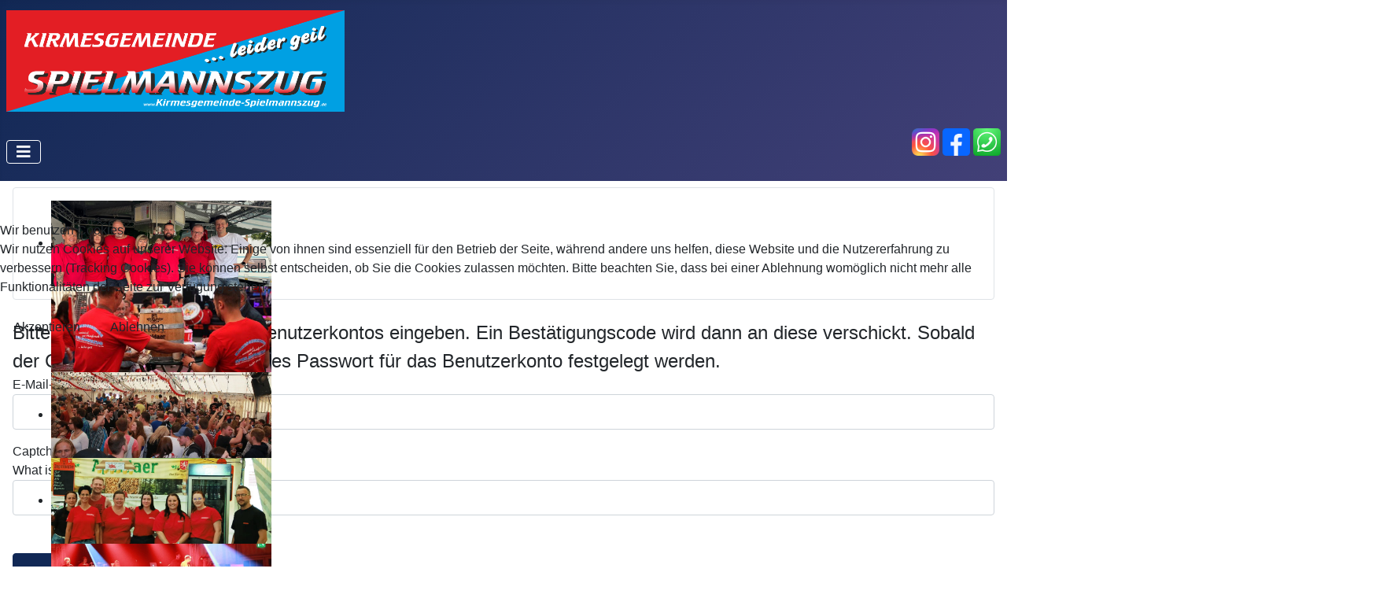

--- FILE ---
content_type: text/html; charset=utf-8
request_url: http://kirmesgemeinde-spielmannszug.de/index.php/component/users/reset?Itemid=101
body_size: 7540
content:
<!DOCTYPE html>
<html lang="de-de" dir="ltr">

<head>
<script type="text/javascript">  (function(){    function blockCookies(disableCookies, disableLocal, disableSession){    if(disableCookies == 1){    if(!document.__defineGetter__){    Object.defineProperty(document, 'cookie',{    get: function(){ return ''; },    set: function(){ return true;}    });    }else{    var oldSetter = document.__lookupSetter__('cookie');    if(oldSetter) {    Object.defineProperty(document, 'cookie', {    get: function(){ return ''; },    set: function(v){ if(v.match(/reDimCookieHint\=/) || v.match(/7afd3d073f0bd58d7abd77051ad17b0c\=/)) {    oldSetter.call(document, v);    }    return true;    }    });    }    }    var cookies = document.cookie.split(';');    for (var i = 0; i < cookies.length; i++) {    var cookie = cookies[i];    var pos = cookie.indexOf('=');    var name = '';    if(pos > -1){    name = cookie.substr(0, pos);    }else{    name = cookie;    } if(name.match(/reDimCookieHint/)) {    document.cookie = name + '=; expires=Thu, 01 Jan 1970 00:00:00 GMT';    }    }    }    if(disableLocal == 1){    window.localStorage.clear();    window.localStorage.__proto__ = Object.create(window.Storage.prototype);    window.localStorage.__proto__.setItem = function(){ return undefined; };    }    if(disableSession == 1){    window.sessionStorage.clear();    window.sessionStorage.__proto__ = Object.create(window.Storage.prototype);    window.sessionStorage.__proto__.setItem = function(){ return undefined; };    }    }    blockCookies(1,1,1);    }()); </script>


    <meta charset="utf-8">
	<meta name="viewport" content="width=device-width, initial-scale=1">
	<meta name="generator" content="Joomla! - Open Source Content Management">
	<title>Startseite – Kirmesgemeinde Spielmannszug</title>
	<link href="/media/system/images/joomla-favicon.svg" rel="icon" type="image/svg+xml">
	<link href="/media/system/images/favicon.ico" rel="alternate icon" type="image/vnd.microsoft.icon">
	<link href="/media/system/images/joomla-favicon-pinned.svg" rel="mask-icon" color="#000">

    <link href="/media/system/css/joomla-fontawesome.min.css?3a2eac443812872c8666e6112ba05261" rel="lazy-stylesheet" /><noscript><link href="/media/system/css/joomla-fontawesome.min.css?3a2eac443812872c8666e6112ba05261" rel="stylesheet" /></noscript>
	<link href="/media/templates/site/cassiopeia/css/template.min.css?3a2eac443812872c8666e6112ba05261" rel="stylesheet" />
	<link href="/media/templates/site/cassiopeia/css/global/colors_standard.min.css?3a2eac443812872c8666e6112ba05261" rel="stylesheet" />
	<link href="/media/templates/site/cassiopeia/css/vendor/joomla-custom-elements/joomla-alert.min.css?0.2.0" rel="stylesheet" />
	<link href="/plugins/system/cookiehint/css/redimstyle.css?3a2eac443812872c8666e6112ba05261" rel="stylesheet" />
	<link href="/plugins/system/jce/css/content.css?badb4208be409b1335b815dde676300e" rel="stylesheet" />
	<link href="http://kirmesgemeinde-spielmannszug.de/modules/mod_countdown/tmpl/default.css" rel="stylesheet" />
	<link href="/modules/mod_djimageslider/themes/default/css/djimageslider.css" rel="stylesheet" />
	<style>:root {
		--hue: 214;
		--template-bg-light: #f0f4fb;
		--template-text-dark: #495057;
		--template-text-light: #ffffff;
		--template-link-color: var(--link-color);
		--template-special-color: #001B4C;
		
	}</style>
	<style>#redim-cookiehint-modal {position: fixed; top: 0; bottom: 0; left: 0; right: 0; z-index: 99998; display: flex; justify-content : center; align-items : center;}</style>

    <script src="/media/mod_menu/js/menu-es5.min.js?3a2eac443812872c8666e6112ba05261" nomodule defer></script>
	<script src="/media/vendor/jquery/js/jquery.min.js?3.7.1"></script>
	<script src="/media/legacy/js/jquery-noconflict.min.js?647005fc12b79b3ca2bb30c059899d5994e3e34d"></script>
	<script type="application/json" class="joomla-script-options new">{"joomla.jtext":{"ERROR":"Fehler","MESSAGE":"Nachricht","NOTICE":"Hinweis","WARNING":"Warnung","JCLOSE":"Schlie\u00dfen","JOK":"OK","JOPEN":"\u00d6ffnen","JLIB_FORM_CONTAINS_INVALID_FIELDS":"Das Formular kann nicht abgeschickt werden, da ihm die erforderlichen Daten fehlen.<br>Bitte die markierten Felder korrigieren und erneut versuchen.","JLIB_FORM_FIELD_REQUIRED_VALUE":"Der Wert darf nicht leer sein.","JLIB_FORM_FIELD_REQUIRED_CHECK":"Eine der Optionen muss ausgew\u00e4hlt sein.","JLIB_FORM_FIELD_INVALID_VALUE":"Dieser Wert ist ung\u00fcltig."},"system.paths":{"root":"","rootFull":"http:\/\/kirmesgemeinde-spielmannszug.de\/","base":"","baseFull":"http:\/\/kirmesgemeinde-spielmannszug.de\/"},"csrf.token":"ce80efd5b5bd29edbaec04c680765744","system.keepalive":{"interval":840000,"uri":"\/index.php\/component\/ajax\/?format=json"}}</script>
	<script src="/media/system/js/core.min.js?37ffe4186289eba9c5df81bea44080aff77b9684"></script>
	<script src="/media/templates/site/cassiopeia/js/template.min.js?3a2eac443812872c8666e6112ba05261" defer></script>
	<script src="/media/system/js/keepalive-es5.min.js?4eac3f5b0c42a860f0f438ed1bea8b0bdddb3804" defer nomodule></script>
	<script src="/media/vendor/bootstrap/js/bootstrap-es5.min.js?5.3.2" nomodule defer></script>
	<script src="/media/system/js/messages-es5.min.js?c29829fd2432533d05b15b771f86c6637708bd9d" nomodule defer></script>
	<script src="/media/system/js/fields/validate.min.js?16f3d8b4bad90666d11636743950e1c4fade735f" defer></script>
	<script src="/media/system/js/keepalive.min.js?9f10654c2f49ca104ca0449def6eec3f06bd19c0" type="module"></script>
	<script src="/media/vendor/bootstrap/js/collapse.min.js?5.3.2" type="module"></script>
	<script src="/media/system/js/messages.min.js?7f7aa28ac8e8d42145850e8b45b3bc82ff9a6411" type="module"></script>
	<script src="/media/djextensions/jquery-easing-1.4.1/jquery.easing.min.js"></script>
	<script src="/modules/mod_djimageslider/assets/js/slider.js?v=4.6.4"></script>
	<script>(function() {  if (typeof gtag !== 'undefined') {       gtag('consent', 'denied', {         'ad_storage': 'denied',         'ad_user_data': 'denied',         'ad_personalization': 'denied',         'functionality_storage': 'denied',         'personalization_storage': 'denied',         'security_storage': 'denied',         'analytics_storage': 'denied'       });     } })();</script>

</head>

<body class="site com_users wrapper-static view-reset no-layout no-task itemid-101 has-sidebar-right">
    <header class="header container-header full-width position-sticky sticky-top">

        
        
                    <div class="grid-child">
                <div class="navbar-brand">
                    <a class="brand-logo" href="/">
                        <img loading="eager" decoding="async" src="http://kirmesgemeinde-spielmannszug.de/images/website/banner_kirmes_3.png" alt="Kirmesgemeinde Spielmannszug" width="430" height="120">                    </a>
                                    </div>
            </div>
        
                    <div class="grid-child container-nav">
                                    
<nav class="navbar navbar-expand-md" aria-label="Main Menu">
    <button class="navbar-toggler navbar-toggler-right" type="button" data-bs-toggle="collapse" data-bs-target="#navbar1" aria-controls="navbar1" aria-expanded="false" aria-label="Navigation umschalten">
        <span class="icon-menu" aria-hidden="true"></span>
    </button>
    <div class="collapse navbar-collapse" id="navbar1">
        <ul class="mod-menu mod-list nav ">
<li class="nav-item item-436"><a href="/index.php/home" >Home</a></li><li class="nav-item item-107"><a href="/index.php/die-geburt-der-stadtkirmes" >Stadtkirmes</a></li><li class="nav-item item-108"><a href="/index.php/unsere-geschichte" >Geschichte</a></li><li class="nav-item item-110"><a href="/index.php/unser-vorstand" >Vorstand</a></li><li class="nav-item item-109"><a href="/index.php/musikschau" >Musikschau</a></li><li class="nav-item item-112"><a href="/index.php/unsere-veranstaltungen" >Veranstaltungen</a></li><li class="nav-item item-134"><a href="/index.php/bildimpressionen" >Bildimpressionen</a></li><li class="nav-item item-231"><a href="/index.php/kontaktpermail" >Kontakt</a></li></ul>
    </div>
</nav>

<div id="mod-custom137" class="mod-custom custom">
    <p>&nbsp;<a href="https://www.facebook.com/kirmesgemeindespielmannszug" target="_blank" rel="noopener"><img src="/images/website/facebook_logo.png" alt="Wir auf Facebook..." width="35" height="35" title="Wir auf Facebook..." /></a>&nbsp;<a href="https://whatsapp.com/channel/0029VbAvrs73WHTdDbOWrn32" target="_blank" rel="noopener"><img src="/images/website/whatsapp_logo.png" alt="Unser Whatsapp-Kanal..." width="35" height="35" title="Unser Whatsapp-Kanal..." /></a><a href="https://www.instagram.com/kirmesgemeinde_spielmannszug/" target="_blank" rel="noopener"><img src="/images/website/insta_logo.png" alt="Wir auf Instagram..." width="35" height="35" style="float: left;" title="Wir auf Instagram..." /></a></p></div>

                                            </div>
            </header>

    <div class="site-grid">
        
        
                <div class="grid-child container-top-b">
            <div class="top-b card ">
        <div class="card-body">
                

<div style="border: 0px !important;">
    <div id="djslider-loader150" class="djslider-loader djslider-loader-default" data-animation='{"auto":"1","looponce":"0","transition":"easeInOutExpo","css3transition":"cubic-bezier(1.000, 0.000, 0.000, 1.000)","duration":400,"delay":3400}' data-djslider='{"id":150,"slider_type":"0","slide_size":290,"visible_slides":"6","direction":"left","show_buttons":"1","show_arrows":"1","preload":"800","css3":"1"}' tabindex="0">
        <div id="djslider150" class="djslider djslider-default img-vcenter" style="height: 109px; width: 1730px; max-width: 1730px !important;">
            <div id="slider-container150" class="slider-container" >
                <ul id="slider150" class="djslider-in">
                                            <li style="margin: 0 10px 0px 0 !important; height: 109px; width: 280px;">
                                                                                            <img class="dj-image" src="/images/header/1.jpg" alt="1.jpg"  style="width: 100%; height: auto;"/>
                                                                                        
                        </li>
                                            <li style="margin: 0 10px 0px 0 !important; height: 109px; width: 280px;">
                                                                                            <img class="dj-image" src="/images/header/2.jpg" alt="2.jpg"  style="width: 100%; height: auto;"/>
                                                                                        
                        </li>
                                            <li style="margin: 0 10px 0px 0 !important; height: 109px; width: 280px;">
                                                                                            <img class="dj-image" src="/images/header/3.jpg" alt="3.jpg"  style="width: 100%; height: auto;"/>
                                                                                        
                        </li>
                                            <li style="margin: 0 10px 0px 0 !important; height: 109px; width: 280px;">
                                                                                            <img class="dj-image" src="/images/header/4.jpg" alt="4.jpg"  style="width: 100%; height: auto;"/>
                                                                                        
                        </li>
                                            <li style="margin: 0 10px 0px 0 !important; height: 109px; width: 280px;">
                                                                                            <img class="dj-image" src="/images/header/5.jpg" alt="5.jpg"  style="width: 100%; height: auto;"/>
                                                                                        
                        </li>
                                            <li style="margin: 0 10px 0px 0 !important; height: 109px; width: 280px;">
                                                                                            <img class="dj-image" src="/images/header/6.jpg" alt="6.jpg"  style="width: 100%; height: auto;"/>
                                                                                        
                        </li>
                                            <li style="margin: 0 10px 0px 0 !important; height: 109px; width: 280px;">
                                                                                            <img class="dj-image" src="/images/header/7.jpg" alt="7.jpg"  style="width: 100%; height: auto;"/>
                                                                                        
                        </li>
                                            <li style="margin: 0 10px 0px 0 !important; height: 109px; width: 280px;">
                                                                                            <img class="dj-image" src="/images/header/8.jpg" alt="8.jpg"  style="width: 100%; height: auto;"/>
                                                                                        
                        </li>
                                            <li style="margin: 0 10px 0px 0 !important; height: 109px; width: 280px;">
                                                                                            <img class="dj-image" src="/images/header/9.jpg" alt="9.jpg"  style="width: 100%; height: auto;"/>
                                                                                        
                        </li>
                                            <li style="margin: 0 10px 0px 0 !important; height: 109px; width: 280px;">
                                                                                            <img class="dj-image" src="/images/header/10.jpg" alt="10.jpg"  style="width: 100%; height: auto;"/>
                                                                                        
                        </li>
                                            <li style="margin: 0 10px 0px 0 !important; height: 109px; width: 280px;">
                                                                                            <img class="dj-image" src="/images/header/11.jpg" alt="11.jpg"  style="width: 100%; height: auto;"/>
                                                                                        
                        </li>
                                            <li style="margin: 0 10px 0px 0 !important; height: 109px; width: 280px;">
                                                                                            <img class="dj-image" src="/images/header/12.jpg" alt="12.jpg"  style="width: 100%; height: auto;"/>
                                                                                        
                        </li>
                                            <li style="margin: 0 10px 0px 0 !important; height: 109px; width: 280px;">
                                                                                            <img class="dj-image" src="/images/header/13.jpg" alt="13.jpg"  style="width: 100%; height: auto;"/>
                                                                                        
                        </li>
                                            <li style="margin: 0 10px 0px 0 !important; height: 109px; width: 280px;">
                                                                                            <img class="dj-image" src="/images/header/14.jpg" alt="14.jpg"  style="width: 100%; height: auto;"/>
                                                                                        
                        </li>
                                            <li style="margin: 0 10px 0px 0 !important; height: 109px; width: 280px;">
                                                                                            <img class="dj-image" src="/images/header/15.jpg" alt="15.jpg"  style="width: 100%; height: auto;"/>
                                                                                        
                        </li>
                                            <li style="margin: 0 10px 0px 0 !important; height: 109px; width: 280px;">
                                                                                            <img class="dj-image" src="/images/header/16.jpg" alt="16.jpg"  style="width: 100%; height: auto;"/>
                                                                                        
                        </li>
                                            <li style="margin: 0 10px 0px 0 !important; height: 109px; width: 280px;">
                                                                                            <img class="dj-image" src="/images/header/17.jpg" alt="17.jpg"  style="width: 100%; height: auto;"/>
                                                                                        
                        </li>
                                    </ul>
            </div>
                            <div id="navigation150" class="navigation-container" style="top: 36.697247706422%; margin: 0 0.57803468208092%;">
                                            <img id="prev150" class="prev-button showOnHover" src="/modules/mod_djimageslider/themes/default/images/prev.png" alt="Previous" tabindex="0" />
                        <img id="next150" class="next-button showOnHover" src="/modules/mod_djimageslider/themes/default/images/next.png" alt="Next" tabindex="0" />
                                                                <img id="play150" class="play-button showOnHover" src="/modules/mod_djimageslider/themes/default/images/play.png" alt="Play" tabindex="0" />
                        <img id="pause150" class="pause-button showOnHover" src="/modules/mod_djimageslider/themes/default/images/pause.png" alt="Pause" tabindex="0" />
                                    </div>
                                </div>
    </div>
</div>
<div class="djslider-end" style="clear: both" tabindex="0"></div>    </div>
</div>

        </div>
        
        
        <div class="grid-child container-component">
            
            
            <div id="system-message-container" aria-live="polite"></div>

            <main>
            <div class="com-users-reset reset">
        <form id="user-registration" action="/index.php/component/users/?task=reset.request&amp;Itemid=101" method="post" class="com-users-reset__form form-validate form-horizontal well">
                    <fieldset>
                                    <legend>Bitte die E-Mail-Adresse des Benutzerkontos eingeben. Ein Bestätigungscode wird dann an diese verschickt. Sobald der Code vorliegt, kann ein neues Passwort für das Benutzerkonto festgelegt werden.</legend>
                                <div class="control-group">
            <div class="control-label"><label id="jform_email-lbl" for="jform_email" class="required">
    E-Mail-Adresse<span class="star" aria-hidden="true">&#160;*</span></label>
</div>
        <div class="controls">
        <input type="email" inputmode="email" name="jform[email]" class="form-control validate-email required" id="jform_email" value="" size="30" autocomplete="email" required>            </div>
</div>
<div class="control-group">
            <div class="control-label"><label id="jform_captcha-lbl" for="jform_captcha" class="required">
    Captcha<span class="star" aria-hidden="true">&#160;*</span></label>
</div>
        <div class="controls">
        
            <div id="jform_captcha">
                What is (7 x 8) + 1 = 
                <input type="text" value="" name="plg_captcha_jvmath_cresponse" id="plg_captcha_jvmath_cresponse" class="required form-control" size="30" />
                <input type="hidden" value="72b32a1f754ba1c09b3695e0cb6cde7f" name="plg_captcha_jvmath_challenge" id="plg_captcha_jvmath_challenge" />
            </div>
                    </div>
</div>
            </fieldset>
                <div class="com-users-reset__submit control-group">
            <div class="controls">
                <button type="submit" class="btn btn-primary validate">
                    Senden                </button>
            </div>
        </div>
        <input type="hidden" name="ce80efd5b5bd29edbaec04c680765744" value="1">    </form>
</div>

            </main>
            
        </div>

                <div class="grid-child container-sidebar-right">
            <div class="sidebar-right card ">
        <div class="card-body">
                
<div id="mod-custom110" class="mod-custom custom">
    <p style="text-align: center;">149. Mühlhäuser Stadtkirmes<br />in der Kirmesgemeinde Spielmannszug<br /> <strong>28.08.2026 - 06.09.2026</strong></p></div>
    </div>
</div>
<div class="sidebar-right card ">
        <div class="card-body">
                    <div id='cntdwn131' class='mod_countdown'></div>
    <script language="JavaScript" type="text/javascript">
TargetDate = "08/28/2026 19:30";
CountActive = true;
CountStepper = -1;
LeadingZero = true; 
DisplayFormat131 = "Die <b>149. Mühlhäuser Stadtkirmes</b> beginnt genau in %%D%% days, %%H%% hours, %%M%%:%%S%% minutes.<br /><br />Wir freuen uns, Sie in der <b>Kirmesgemeinde Spielmannszug</b><br />begrüßen zu können.";
FinishMessage131 = "Die 149. Mühlhäuser Stadtkirmes hat begonnen! Wir freuen uns, Sie in der <b>Kirmesgemeinde Spielmannszug</b><br /> begrüßen zu können.";

/*
Author: Robert Hashemian
http://www.hashemian.com/

You can use this code in any manner so long as the author's
name, Web address and this disclaimer is kept intact.
********************************************************
*/

function calcage(secs, num1, num2) {
s = ((Math.floor(secs/num1))%num2).toString();
if (LeadingZero && s.length < 2)
    s = "0" + s;
return "<b>" + s + "</b>";
}

function CountBack131(secs) {
if (secs < 0) {
    document.getElementById("cntdwn131").innerHTML = FinishMessage131;
    return;
}

DisplayStr = DisplayFormat131.replace(/%%D%%/g, calcage(secs,86400,100000));
DisplayStr = DisplayStr.replace(/%%H%%/g, calcage(secs,3600,24));
DisplayStr = DisplayStr.replace(/%%M%%/g, calcage(secs,60,60));
DisplayStr = DisplayStr.replace(/%%S%%/g, calcage(secs,1,60));

document.getElementById("cntdwn131").innerHTML = DisplayStr;

if (CountActive)
    setTimeout("CountBack131(" + (secs+CountStepper) + ")", SetTimeOutPeriod);
}

function putspan131() {
document.write("<div id='cntdwn131' class='mod_countdown'></div>");
}

if (typeof(TargetDate)=="undefined")
TargetDate = "12/31/2020 5:00 AM";
if (typeof(DisplayFormat)=="undefined")
DisplayFormat = "%%D%% Days, %%H%% Hours, %%M%% Minutes, %%S%% Seconds.";
if (typeof(CountActive)=="undefined")
CountActive = true;
if (typeof(FinishMessage)=="undefined")
FinishMessage = "";
if (typeof(CountStepper)!="number")
CountStepper = -1;
if (typeof(LeadingZero)=="undefined")
LeadingZero = true;

CountStepper = Math.ceil(CountStepper);
if (CountStepper == 0)
CountActive = false;
var SetTimeOutPeriod = (Math.abs(CountStepper)-1)*1000 + 990;


var dthen = new Date(TargetDate);
var dnow = new Date();
if(CountStepper>0)
ddiff = new Date(dnow-dthen);
else
ddiff = new Date(dthen-dnow);
gsecs = Math.floor(ddiff.valueOf()/1000);
CountBack131(gsecs);
</script>    </div>
</div>

        </div>
        
        
            </div>

        <footer class="container-footer footer full-width">
        <div class="grid-child">
            <ul class="mod-menu mod-list nav ">
<li class="nav-item item-115"><a href="/index.php/mitgliederbereich" >Mitgliederbereich</a></li><li class="nav-item item-119"><a href="/index.php/impressum" >Impressum</a></li><li class="nav-item item-133"><a href="/index.php/datenschutzerklaerung" >Datenschutzerklärung</a></li><li class="nav-item item-101 default current active"><a href="/index.php" aria-current="location">Startseite</a></li></ul>

        </div>
    </footer>
    
            <a href="#top" id="back-top" class="back-to-top-link" aria-label="Zurück nach oben">
            <span class="icon-arrow-up icon-fw" aria-hidden="true"></span>
        </a>
    
    

<script type="text/javascript">   function cookiehintsubmitnoc(obj) {     if (confirm("Eine Ablehnung wird die Funktionen der Website beeinträchtigen. Möchten Sie wirklich ablehnen?")) {       document.cookie = 'reDimCookieHint=-1; expires=0; path=/';       cookiehintfadeOut(document.getElementById('redim-cookiehint-modal'));       return true;     } else {       return false;     }   } </script> <div id="redim-cookiehint-modal">   <div id="redim-cookiehint">     <div class="cookiehead">       <span class="headline">Wir benutzen Cookies</span>     </div>     <div class="cookiecontent">   <p>Wir nutzen Cookies auf unserer Website. Einige von ihnen sind essenziell für den Betrieb der Seite, während andere uns helfen, diese Website und die Nutzererfahrung zu verbessern (Tracking Cookies). Sie können selbst entscheiden, ob Sie die Cookies zulassen möchten. Bitte beachten Sie, dass bei einer Ablehnung womöglich nicht mehr alle Funktionalitäten der Seite zur Verfügung stehen.</p>    </div>     <div class="cookiebuttons">       <a id="cookiehintsubmit" onclick="return cookiehintsubmit(this);" href="http://kirmesgemeinde-spielmannszug.de/index.php/component/users/reset?Itemid=101&amp;rCH=2"         class="btn">Akzeptieren</a>           <a id="cookiehintsubmitno" onclick="return cookiehintsubmitnoc(this);" href="http://kirmesgemeinde-spielmannszug.de/index.php/component/users/reset?Itemid=101&amp;rCH=-2"           class="btn">Ablehnen</a>          <div class="text-center" id="cookiehintinfo">                     </div>      </div>     <div class="clr"></div>   </div> </div>     <script type="text/javascript">        document.addEventListener("DOMContentLoaded", function(event) {         if (!navigator.cookieEnabled){           document.getElementById('redim-cookiehint-modal').remove();         }       });        function cookiehintfadeOut(el) {         el.style.opacity = 1;         (function fade() {           if ((el.style.opacity -= .1) < 0) {             el.style.display = "none";           } else {             requestAnimationFrame(fade);           }         })();       }         function cookiehintsubmit(obj) {         document.cookie = 'reDimCookieHint=1; expires=Sat, 07 Feb 2026 23:59:59 GMT;57; path=/';         cookiehintfadeOut(document.getElementById('redim-cookiehint-modal'));         return true;       }        function cookiehintsubmitno(obj) {         document.cookie = 'reDimCookieHint=-1; expires=0; path=/';         cookiehintfadeOut(document.getElementById('redim-cookiehint-modal'));         return true;       }     </script>  
</body>
</html>
